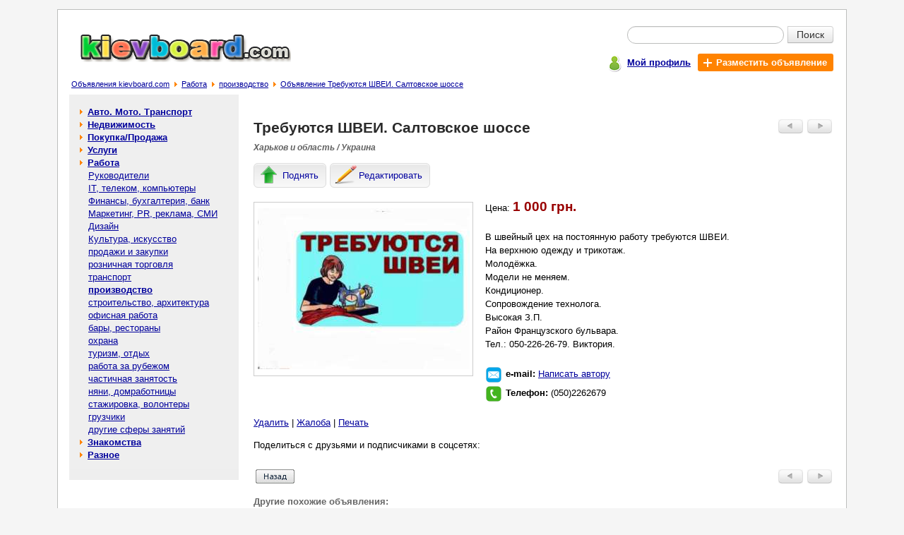

--- FILE ---
content_type: text/html; charset=windows-1251
request_url: https://kievboard.com/%D0%A2%D1%80%D0%B5%D0%B1%D1%83%D1%8E%D1%82%D1%81%D1%8F-%D0%A8%D0%92%D0%95%D0%98-%D0%A1%D0%B0%D0%BB%D1%82%D0%BE%D0%B2%D1%81%D0%BA%D0%BE%D0%B5-%D1%88%D0%BE%D1%81%D1%81%D0%B5-p-398951.html
body_size: 5366
content:
<!doctype html public "-//W3C//DTD HTML 4.01 Transitional//EN">
<html dir="LTR" lang="ru">
<head>
<meta http-equiv="Content-Type" content="text/html; charset=windows-1251">
<title>Требуются ШВЕИ. Салтовское шоссе: 1 000 грн. - производство в Харькове и области - Бесплатные объявления на сайте KievBoard.com</title>
<meta name="description" content="В швейный цех на постоянную работу требуются ШВЕИ. 
На верхнюю одежду и трикотаж. 
Молодёжка. 
Модели не меняем. 
Кондиционер. 
Сопровождение технолога. 
Высокая З.П. 
Район Французского бульвара. 
Тел.: 050-226-26-79. Вик... Цена: 1 000 грн. - производство в Харькове и области на доске объявлений KievBoard.com">
<meta name="keywords" content="Требуются ШВЕИ. Салтовское шоссе,Требуются ШВЕИ. Салтовское шоссе 1000грн.,Работа,производство,шоссе, швеи, требуются, салтовское"><meta property="og:type" content="website" /><meta property="og:title" content="Требуются ШВЕИ. Салтовское шоссе" /><meta property="og:url" content="https://kievboard.com/Требуются-ШВЕИ-Салтовское-шоссе-p-398951.html" /><meta property="og:site_name" content="KievBoard.com" /><meta property="og:description" content="В швейный цех на постоянную работу требуются ШВЕИ. На верхнюю одежду и трикотаж. Молодёжка. Модели не меняем. Кондиционер. Сопровождение технолога. Высокая З.П. Район Французского бульвара. Тел.: 0..." /><meta property="og:image" content="https://kievboard.com/Требуются-ШВЕИ-Салтовское-шоссе-img-y202306-s398951_1.jpg" /><meta property="og:locale" content="ru_RU" /><meta property="og:locale:alternate" content="uk_UA" /><meta property="og:locale:alternate" content="be_BY" /><meta property="og:title" content="Требуются ШВЕИ. Салтовское шоссе: 1 000 грн. - производство в Харькове и области - Бесплатные объявления на сайте KievBoard.com" /><meta name="mrc__share_title" content="Требуются ШВЕИ. Салтовское шоссе" /><meta name="mrc__share_description" content="В швейный цех на постоянную работу требуются ШВЕИ. На верхнюю одежду и трикотаж. Молодёжка. Модели не меняем. Кондиционер. Со..." /><base href="https://kievboard.com/"><meta name="robots" content="index, follow"><link rel="stylesheet" type="text/css" href="stylesheet.css">
<script type="text/javascript" src="https://kievboard.com/includes/javascript/ads_info.js"></script>
<link rel="shortcut icon" href="images/icon/favicon.ico"><meta name="viewport" content="width=device-width, initial-scale=1, shrink-to-fit=no"><!--script type="text/javascript" src="//vk.com/js/api/openapi.js?89"></script><script type="text/javascript"> VK.init({apiId: 3380597, onlyWidgets: true}); </script--><script type="text/javascript" src="//platform-api.sharethis.com/js/sharethis.js#property=593ff3d70eb3f800125c64fd&product=inline-share-buttons"></script></head>
<body >
<!-- header //-->
<div id="page" class="page"><table border="0" width="100%" cellspacing="0" cellpadding="0">
  <tr class="header">
    <td valign="middle"><a title="Доска бесплатных объявлений - kievboard.com" href="https://kievboard.com/"><img src="images/logo.jpg" border="0" alt="Бесплатные объявления - kievboard.com" title="Бесплатные объявления - kievboard.com" width="299" height="42" align="bottom" class="ads_logo"></a></td>
    <td valign="middle" align="right"><form name="quick_find" action="https://kievboard.com/advanced_search_result.php" method="get">   <table class="sf5" align=right border="0" cellpadding="0" cellspacing="0">
    <tr>
     <td align="right"><table class="sf7" border="0" cellspacing="0" cellpadding="0">
      <tr>
       <td colspan="2"><div class="input-append" style="border:0px;margin:0px;padding:0px;"><input type="text" value="" name="keywords" class="span2 search-query"><button type="submit" class="btn btn-search">Поиск</button></div></td>
      </tr>
    </table></td>
    </tr>
    <tr>
     <td class="mains7">
      <div class="pl5">
       <div class="table pt3">
        <div class="tr">
         <div class="td pt2"><span class="icon_user"></span></div>
         <div class="td pt5"><a href="https://kievboard.com/account.php" title="Мой профиль"><b>Мой профиль</b></a></div>
         <div class="td">
          <div class="table">
           <div class="tr">
            <div class="td addbtn719"><a href="https://kievboard.com/add_new_announcement.php/cPath/31_85" title="Разместить объявление" class="whlink"><span class="iconplus"></span><b class="whlink">Разместить объявление</b></a></div>
           </div>
          </div>
         </div>
        </div>
       </div>
      </div></td>
    </tr>
   </table></form></td>
  </tr>
</table><table border="0" width="100%" cellspacing="0" cellpadding="1">
  <tr valign="top">
    <td><span class="pl5"></span><big><a href="https://kievboard.com/" class="headerNavigation" title="Объявления kievboard.com">Объявления kievboard.com</a></big><span class="bread_cr"></span><big><a href="https://kievboard.com/Работа-c-31.html" class="headerNavigation" title="Работа">Работа</a></big><span class="bread_cr"></span><big><a href="https://kievboard.com/производство-c-31_85.html" class="headerNavigation" title="производство">производство</a></big><span class="bread_cr"></span><big><a href="https://kievboard.com/Требуются-ШВЕИ-Салтовское-шоссе-p-398951.html" class="headerNavigation" title="Объявление Требуются ШВЕИ. Салтовское шоссе">Объявление Требуются ШВЕИ. Салтовское шоссе</a></big></td></tr>
</table>
<!-- header_eof //-->

<!-- body //-->
<table border="0" width="100%" cellspacing="3" cellpadding="3">
  <tr>
    <td width="125" valign="top"><table border="0" width="125" cellspacing="0" cellpadding="2">
<!-- left_navigation //-->
<tr>
 <td width="240px;" class="col_left">
  <table border="0" cellpadding="0" cellspacing="0" width="240px;"><!-- categories //--><tr><td height="5px;" nowrap bgcolor="#EFEFEf"></td></tr><tr><td class="col_left1"><table border="0" width="100%" cellspacing="0" cellpadding="1" class="infoBox">
  <tr>
    <td><table border="0" width="100%" cellspacing="0" cellpadding="3" class="infoBoxContents">
  <tr>
    <td><img src="images/pixel_trans.gif" border="0" alt="" width="100%" height="1"></td>
  </tr>
  <tr>
    <td class="boxText"><table border="0" cellpadding="0" cellspacing="0" width="100%" class="category"><tr><td width="7px" height="18px;" nowrap></td><td><span class="arrow_cat1"></span><b> <a class="category" href="https://kievboard.com/Авто-Мото-Транспорт-c-12.html">Авто. Мото. Транспорт</a></b><br></td><td width="7px" nowrap></td></tr></table><table border="0" cellpadding="0" cellspacing="0" width="100%" class="category"><tr><td width="7px" height="18px;" nowrap></td><td><span class="arrow_cat1"></span><b> <a class="category" href="https://kievboard.com/Недвижимость-c-11.html">Недвижимость</a></b><br></td><td width="7px" nowrap></td></tr></table><table border="0" cellpadding="0" cellspacing="0" width="100%" class="category"><tr><td width="7px" height="18px;" nowrap></td><td><span class="arrow_cat1"></span><b> <a class="category" href="https://kievboard.com/ПокупкаПродажа-c-29.html">Покупка/Продажа</a></b><br></td><td width="7px" nowrap></td></tr></table><table border="0" cellpadding="0" cellspacing="0" width="100%" class="category"><tr><td width="7px" height="18px;" nowrap></td><td><span class="arrow_cat1"></span><b> <a class="category" href="https://kievboard.com/Услуги-c-30.html">Услуги</a></b><br></td><td width="7px" nowrap></td></tr></table><table border="0" cellpadding="0" cellspacing="0" width="100%"><tr ><td width="7px" height="18px;" ></td><td><span class="arrow_cat1"></span><b> <a class="category" href="https://kievboard.com/Работа-c-31.html"><b>Работа</b></a></b><br></td><td width="7px" nowrap></td></tr></table><table border="0" cellpadding="0" cellspacing="0" width="100%"><tr ><td width="7px" height="18px;" ></td><td>&nbsp;&nbsp;&nbsp; <a class="category" href="https://kievboard.com/Руководители-c-31_76.html">Руководители</a><br></td><td width="7px" nowrap></td></tr></table><table border="0" cellpadding="0" cellspacing="0" width="100%"><tr ><td width="7px" height="18px;" ></td><td>&nbsp;&nbsp;&nbsp; <a class="category" href="https://kievboard.com/телеком-компьютеры-c-31_77.html">IT, телеком, компьютеры</a><br></td><td width="7px" nowrap></td></tr></table><table border="0" cellpadding="0" cellspacing="0" width="100%"><tr ><td width="7px" height="18px;" ></td><td>&nbsp;&nbsp;&nbsp; <a class="category" href="https://kievboard.com/Финансы-бухгалтерия-банк-c-31_78.html">Финансы, бухгалтерия, банк</a><br></td><td width="7px" nowrap></td></tr></table><table border="0" cellpadding="0" cellspacing="0" width="100%"><tr ><td width="7px" height="18px;" ></td><td>&nbsp;&nbsp;&nbsp; <a class="category" href="https://kievboard.com/Маркетинг-реклама-c-31_79.html">Маркетинг, PR, реклама, СМИ</a><br></td><td width="7px" nowrap></td></tr></table><table border="0" cellpadding="0" cellspacing="0" width="100%"><tr ><td width="7px" height="18px;" ></td><td>&nbsp;&nbsp;&nbsp; <a class="category" href="https://kievboard.com/Дизайн-c-31_80.html">Дизайн</a><br></td><td width="7px" nowrap></td></tr></table><table border="0" cellpadding="0" cellspacing="0" width="100%"><tr ><td width="7px" height="18px;" ></td><td>&nbsp;&nbsp;&nbsp; <a class="category" href="https://kievboard.com/Культура-искусство-c-31_81.html">Культура, искусство</a><br></td><td width="7px" nowrap></td></tr></table><table border="0" cellpadding="0" cellspacing="0" width="100%"><tr ><td width="7px" height="18px;" ></td><td>&nbsp;&nbsp;&nbsp; <a class="category" href="https://kievboard.com/продажи-закупки-c-31_82.html">продажи и закупки</a><br></td><td width="7px" nowrap></td></tr></table><table border="0" cellpadding="0" cellspacing="0" width="100%"><tr ><td width="7px" height="18px;" ></td><td>&nbsp;&nbsp;&nbsp; <a class="category" href="https://kievboard.com/розничная-торговля-c-31_83.html">розничная торговля</a><br></td><td width="7px" nowrap></td></tr></table><table border="0" cellpadding="0" cellspacing="0" width="100%"><tr ><td width="7px" height="18px;" ></td><td>&nbsp;&nbsp;&nbsp; <a class="category" href="https://kievboard.com/транспорт-c-31_84.html">транспорт</a><br></td><td width="7px" nowrap></td></tr></table><table border="0" cellpadding="0" cellspacing="0" width="100%"><tr ><td width="7px" height="18px;" ></td><td>&nbsp;&nbsp;&nbsp; <a class="category" href="https://kievboard.com/производство-c-31_85.html"><b>производство</b></a><br></td><td width="7px" nowrap></td></tr></table><table border="0" cellpadding="0" cellspacing="0" width="100%"><tr ><td width="7px" height="18px;" ></td><td>&nbsp;&nbsp;&nbsp; <a class="category" href="https://kievboard.com/строительство-архитектура-c-31_86.html">строительство, архитектура</a><br></td><td width="7px" nowrap></td></tr></table><table border="0" cellpadding="0" cellspacing="0" width="100%"><tr ><td width="7px" height="18px;" ></td><td>&nbsp;&nbsp;&nbsp; <a class="category" href="https://kievboard.com/офисная-работа-c-31_87.html">офисная работа</a><br></td><td width="7px" nowrap></td></tr></table><table border="0" cellpadding="0" cellspacing="0" width="100%"><tr ><td width="7px" height="18px;" ></td><td>&nbsp;&nbsp;&nbsp; <a class="category" href="https://kievboard.com/бары-рестораны-c-31_88.html">бары, рестораны</a><br></td><td width="7px" nowrap></td></tr></table><table border="0" cellpadding="0" cellspacing="0" width="100%"><tr ><td width="7px" height="18px;" ></td><td>&nbsp;&nbsp;&nbsp; <a class="category" href="https://kievboard.com/охрана-c-31_127.html">охрана</a><br></td><td width="7px" nowrap></td></tr></table><table border="0" cellpadding="0" cellspacing="0" width="100%"><tr ><td width="7px" height="18px;" ></td><td>&nbsp;&nbsp;&nbsp; <a class="category" href="https://kievboard.com/туризм-отдых-c-31_89.html">туризм, отдых</a><br></td><td width="7px" nowrap></td></tr></table><table border="0" cellpadding="0" cellspacing="0" width="100%"><tr ><td width="7px" height="18px;" ></td><td>&nbsp;&nbsp;&nbsp; <a class="category" href="https://kievboard.com/работа-рубежом-c-31_91.html">работа за рубежом</a><br></td><td width="7px" nowrap></td></tr></table><table border="0" cellpadding="0" cellspacing="0" width="100%"><tr ><td width="7px" height="18px;" ></td><td>&nbsp;&nbsp;&nbsp; <a class="category" href="https://kievboard.com/частичная-занятость-c-31_92.html">частичная занятость</a><br></td><td width="7px" nowrap></td></tr></table><table border="0" cellpadding="0" cellspacing="0" width="100%"><tr ><td width="7px" height="18px;" ></td><td>&nbsp;&nbsp;&nbsp; <a class="category" href="https://kievboard.com/няни-домработницы-c-31_124.html">няни, домработницы</a><br></td><td width="7px" nowrap></td></tr></table><table border="0" cellpadding="0" cellspacing="0" width="100%"><tr ><td width="7px" height="18px;" ></td><td>&nbsp;&nbsp;&nbsp; <a class="category" href="https://kievboard.com/стажировка-волонтеры-c-31_93.html">стажировка, волонтеры</a><br></td><td width="7px" nowrap></td></tr></table><table border="0" cellpadding="0" cellspacing="0" width="100%"><tr ><td width="7px" height="18px;" ></td><td>&nbsp;&nbsp;&nbsp; <a class="category" href="https://kievboard.com/грузчики-c-31_135.html">грузчики</a><br></td><td width="7px" nowrap></td></tr></table><table border="0" cellpadding="0" cellspacing="0" width="100%"><tr ><td width="7px" height="18px;" ></td><td>&nbsp;&nbsp;&nbsp; <a class="category" href="https://kievboard.com/другие-сферы-занятий-c-31_90.html">другие сферы занятий</a><br></td><td width="7px" nowrap></td></tr></table><table border="0" cellpadding="0" cellspacing="0" width="100%" class="category"><tr><td width="7px" height="18px;" nowrap></td><td><span class="arrow_cat1"></span><b> <a class="category" href="https://kievboard.com/Знакомства-c-32.html">Знакомства</a></b><br></td><td width="7px" nowrap></td></tr></table><table border="0" cellpadding="0" cellspacing="0" width="100%" class="category"><tr><td width="7px" height="18px;" nowrap></td><td><span class="arrow_cat1"></span><b> <a class="category" href="https://kievboard.com/Разное-c-33.html">Разное</a></b><br></td><td width="7px" nowrap></td></tr></table></td>
  </tr>
  <tr>
    <td><img src="images/pixel_trans.gif" border="0" alt="" width="100%" height="1"></td>
  </tr>
</table>
</td>
  </tr>
</table>
</td></tr><tr><td bgcolor="#EEEEEE" height="15px;" nowrap>&nbsp;</td></tr><!-- categories_eof //--><tr><td class="c1br"><tr><td class="coleft"><!-- 240*400 Advertur.ru start --><div id="advertur_85301"></div><script type="text/javascript"> (function(w, d, n) { w[n] = w[n] || []; w[n].push({ section_id: 85301, place: "advertur_85301", width: 240, height: 400 }); })(window, document, "advertur_sections");</script><script type="text/javascript" src="//ddnk.advertur.ru/v1/s/loader.js" async></script><!-- 240*400 Advertur.ru end --></td></tr></td></tr></table>
 </td>
 <td width="10px;" nowrap></td>
</tr><!-- left_navigation_eof //-->
    </table></td>
<!-- body_text //-->
    <td width="100%" valign="top"><table border="0" width="100%" cellspacing="0" cellpadding="0">
<script language="javascript">
            image1 = new Image(300, 228); 
 image1.src = 'https://kievboard.com/Требуются-ШВЕИ-Салтовское-шоссе-img-y202306-s398951_1.jpg'; 
          </script><tr>
        <td><table border="0" width="100%" cellspacing="0" cellpadding="0">
          <tr>
            <td valign="top"><h1>Требуются ШВЕИ. Салтовское шоссе</h1></td>
            <td align="right" valign="top" class="butnav"><table border="0" cellspacing="0" cellpadding="3">
                 <tr>
                  <td><a href="https://kievboard.com/Обвалювальник-свиних-напівтуш-p-399005.html" class="ads_nav" rel="nofollow"><img src="images/adsbuttonprev.jpg" border="0" alt="Предыдущее объявление" title="Предыдущее объявление" width="35" height="20"></a></td>
                  <td width="38px;"><a href="https://kievboard.com/Требуются-фурнитурщикцаулАкадемика-Павлова-p-398588.html" class="ads_nav" rel="nofollow"><img src="images/adsbuttonnext.jpg" border="0" alt="Следующее объявление" title="Следующее объявление" width="35" height="20"></a></td>
                 </tr>
                </table></td>
          </tr>
          <tr><td class="tech1 location7">Харьков и область / Украина</td></tr>
          <tr><td><div class="inf_nav"><a href="https://kievboard.com/announcements.php/action/up_ads/ads_id/398951" title="Поднять объявление" class="infbut rckt lblbtn" rel="nofollow"><span class="icon51"></span><span class="icon7">Поднять</span></a><a href="https://kievboard.com/announcements.php/advertisement_id/398951" title="Редактировать объявление" class="infbut rckt lblbtn" rel="nofollow"><span class="icon55"></span><span class="icon7">Редактировать</span></a></div><script type="text/javascript" language="javascript"> mych259(398951); </script></td></tr>
        </table></td>
      </tr>
      <tr>
        <td class="main bl7"><p><div class="ads_img"><table border="0" cellspacing="0" cellpadding="0">
                           <tr>
                            <td valign="middle" align="center"><div style="border:1px solid #CCCCCc;width:309px;height:245px;" id="limbcell_" name="limbcell_"><table border="0" cellspacing="0" cellpadding="0" width="100%" height="100%"><tr><td class="ads_img"><img src="https://kievboard.com/Требуются-ШВЕИ-Салтовское-шоссе-img-y202306-s398951_1.jpg" border="0" alt="Требуются ШВЕИ. Салтовское шоссе - изображение 1"  class="ads_img"></td></tr></table></div></td>
                           </tr></table></div>Цена: <span class="ads_price">1 000 грн.</span><br><br>В швейный цех на постоянную работу требуются ШВЕИ. <br />
На верхнюю одежду и трикотаж. <br />
Молодёжка. <br />
Модели не меняем. <br />
Кондиционер. <br />
Сопровождение технолога. <br />
Высокая З.П. <br />
Район Французского бульвара. <br />
Тел.: 050-226-26-79. Виктория.<br><br><div class="table pt3"><div class="tr"><div class="td"><span class="iconml"></span></div><div class="td pt1"><span class="fwb">e-mail: </span><a href="https://kievboard.com/send_email.php/email_id/398951" rel="nofollow" title="Написать сообщение автору объявления">Написать автору</a></div></div></div><div class="table pt3"><div class="tr"><div class="td"><span class="iconph"></span></div><div class="td pt1"><span class="fwb">Телефон: </span>(050)2262679</div></div></div><br><a href="https://kievboard.com/my_advertisement_remove.php/ads/398951" title="Удалить объявление: Требуются ШВЕИ. Салтовское шоссе" rel="nofollow">Удалить</a> | <a href="https://kievboard.com/complaints_about_ads.php/ads_id/398951" title="Пожаловаться на объявление: Требуются ШВЕИ. Салтовское шоссе" rel="nofollow">Жалоба</a> | <a href="javascript:popupWindow('https://kievboard.com/print.php/ads_id/398951');" title="Распечатать объявление: Требуются ШВЕИ. Салтовское шоссе" rel="nofollow">Печать</a></p><div>Поделиться с друзьями и подписчиками в соцсетях:<div class="sharethis-inline-share-buttons"></div><!--script type="text/javascript" src="//yandex.st/share/share.js" charset="utf-8"></script><div class="yashare-auto-init" data-yashareL10n="ru" data-yashareQuickServices="yaru,vkontakte,facebook,twitter,odnoklassniki,gplus,moimir" data-yashareTheme="counter"--></div>
        </td>
      </tr>
      <tr>
        <td class="pb15"><table border="0" width="100%" cellspacing="0" cellpadding="0" class="infoBox">
          <tr class="infoBoxContents">
            <td class="pt15"><table border="0" width="100%" cellspacing="0" cellpadding="0">
              <tr>
               <td style="padding-left:3px;"> <a href="https://kievboard.com/производство-c-31_85.html"><img src="includes/languages/russian/images/buttons/button_back.gif" border="0" alt="Назад в категорию производство" title="Назад в категорию производство" width="55" height="20" style="cursor: pointer;"></a></td>
                <td align="right" valign="top"><table border="0" cellspacing="0" cellpadding="3">
                 <tr>
                  <td><a href="https://kievboard.com/Обвалювальник-свиних-напівтуш-p-399005.html" rel="nofollow"><img src="images/adsbuttonprev.jpg" border="0" alt="Предыдущее объявление" title="Предыдущее объявление" width="35" height="20"></a></td>
                  <td width="38px;"><a href="https://kievboard.com/Требуются-фурнитурщикцаулАкадемика-Павлова-p-398588.html" rel="nofollow"><img src="images/adsbuttonnext.jpg" border="0" alt="Следующее объявление" title="Следующее объявление" width="35" height="20"></a></td>
                 </tr>
                </table></td>
              </tr>
            </table></td>
          </tr>
        </table></td>
      </tr>
      <tr><td><table border="0" cellspacing="0" cellpadding="0" width="100%"><tr><td class="infoBoxHeading">Другие похожие объявления:</td></tr><tr valign="top"><td><table class="main_s7" border="0" cellspacing="0" cellpadding="0" width="100%"><tr><td class="main_si7"></td><td class="main_s7i"><a class="good_listing7" href="https://kievboard.com/Требуются-швеи-пошива-верхней-одежды-p-304806.html" title="Объявление: Требуются швеи для пошива верхней одежды">Требуются швеи для пошива верхней одежды</a></td><td class="mlp"><span class="ads_list_pr">500 грн.</span>&nbsp;</td></tr><tr><td colspan="3" class="sep_s7"><div class="sep_s7"></div></td></tr><tr><td class="main_si7"></td><td class="main_s7i"><a class="good_listing7" href="https://kievboard.com/Требуются-швеи-постоянную-работу-p-342942.html" title="Объявление: Требуются швеи на постоянную работу">Требуются швеи на постоянную работу</a></td><td class="mlp"><span class="ads_list_pr">12 000 грн.</span>&nbsp;</td></tr><tr><td colspan="3" class="sep_s7"><div class="sep_s7"></div></td></tr><tr><td class="main_si7"></td><td class="main_s7i"><a class="good_listing7" href="https://kievboard.com/Требуются-швеитребуются-швеи-p-210973.html" title="Объявление: Требуются швеи!требуются швеи!">Требуются швеи!требуются швеи!</a></td><td class="mlp"><span class="ads_list_pr">8 000 грн.</span>&nbsp;</td></tr><tr><td colspan="3" class="sep_s7"><div class="sep_s7"></div></td></tr><tr><td class="main_si7"></td><td class="main_s7i"><a class="good_listing7" href="https://kievboard.com/Требуются-Швеи-Швеи-Надомницы-Наборщица-p-343189.html" title="Объявление: Требуются Швеи, Швеи Надомницы и Наборщица">Требуются Швеи, Швеи Надомницы и Наборщица</a></td><td class="mlp"><span class="ads_list_pr">16 000 грн.</span>&nbsp;</td></tr><tr><td colspan="3" class="sep_s7"><div class="sep_s7"></div></td></tr><tr><td class="main_si7"><div class="img_si7"><a href="https://kievboard.com/cрочно-Швеи-швеи-надомницы-p-385962.html" title="Перейти к объявлению: Cрочно! Швеи в цех и швеи надомницы" align="middle"><img src="https://kievboard.com/cрочно-Швеи-в-цех-и-швеи-надомницы-img-y202210-s385962_1_sml.jpg" border="0" alt="Перейти к объявлению: Cрочно! Швеи в цех и швеи надомницы" class="pl23s"></a></div></td><td class="main_s7i"><a class="good_listing7" href="https://kievboard.com/cрочно-Швеи-швеи-надомницы-p-385962.html" title="Объявление: Cрочно! Швеи в цех и швеи надомницы">Cрочно! Швеи в цех и швеи надомницы</a></td><td class="mlp"><span class="ads_list_pr">3 500 грн.</span>&nbsp;</td></tr><tr><td colspan="3" class="sep_s7"><div class="sep_s7"></div></td></tr></table></td></tr></table></td></tr>      <tr><td></td></tr>
      <!--tr><td class="infoBoxHeading"><br>Комментарии к объявлению:<br><br><!--div id="vk_comments"></div><script type="text/javascript"> VK.Widgets.Comments("vk_comments", {limit: 20, width: "523", attach: "*"}); </script--><br><br></td></tr-->      <tr><td><table border="0" cellspacing="0" cellpadding="0" width="100%" height="100%">
       <tr>
        <td><div class="c1br"><!-- 728*90 Advertur.ru start --><div id="advertur_6448"></div><script type="text/javascript"> (function(w, d, n) { w[n] = w[n] || []; w[n].push({ section_id: 6448, place: "advertur_6448", width: 728, height: 90 }); })(window, document, "advertur_sections");</script><script type="text/javascript" src="//ddnk.advertur.ru/v1/s/loader.js" async></script><!-- 728*90 Advertur.ru end --></div></td>
       </tr>
      </table></td></tr>    </table></td>
<!-- body_text_eof //-->

<!-- right_navigation //-->

<!-- right_navigation_eof //-->

  </tr>
</table>
<!-- body_eof //-->

<!-- footer //-->
<div class="c1br"><!-- 728*90 Advertur.ru start --><div id="advertur_6448"></div><script type="text/javascript"> (function(w, d, n) { w[n] = w[n] || []; w[n].push({ section_id: 6448, place: "advertur_6448", width: 728, height: 90 }); })(window, document, "advertur_sections");</script><script type="text/javascript" src="//ddnk.advertur.ru/v1/s/loader.js" async></script><!-- 728*90 Advertur.ru end --></div><br>
<table class="table_footer" border="0" width="100%" cellspacing="0" cellpadding="0">
  <tr>
    <td class="td_footer"><a href="https://kievboard.com/contact_us.php" title="Связаться с нами">Связаться с нами</a> | <a href="https://kievboard.com/rules.php" title="Правила размещения объявлений">Правила размещения объявлений</a> | <a href="https://kievboard.com/sitemap.php" title="Карта сайта">Карта сайта</a></td>
  </tr>
  <tr>
    <td class="td_footer1"><a href="https://www.freeboard.com.ua" title="https://www.freeboard.com.ua - Доска бесплатных объявлений. Бесплатные объявления онлайн.">Доска объявлений</a>. <a href="https://kievboard.com/" title="https://kievboard.com/ - Бесплатные объявления. Доска объявлений.">Бесплатные объявления - kievboard.com</a></td>
  </tr>
</table> <script>
  (function(i,s,o,g,r,a,m){i['GoogleAnalyticsObject']=r;i[r]=i[r]||function(){
  (i[r].q=i[r].q||[]).push(arguments)},i[r].l=1*new Date();a=s.createElement(o),
  m=s.getElementsByTagName(o)[0];a.async=1;a.src=g;m.parentNode.insertBefore(a,m)
  })(window,document,'script','//www.google-analytics.com/analytics.js','ga');

  ga('create', 'UA-50307058-1', 'kievboard.com');
  ga('send', 'pageview');

</script></div>
<!-- footer_eof //-->
<br>
</body>
</html>
